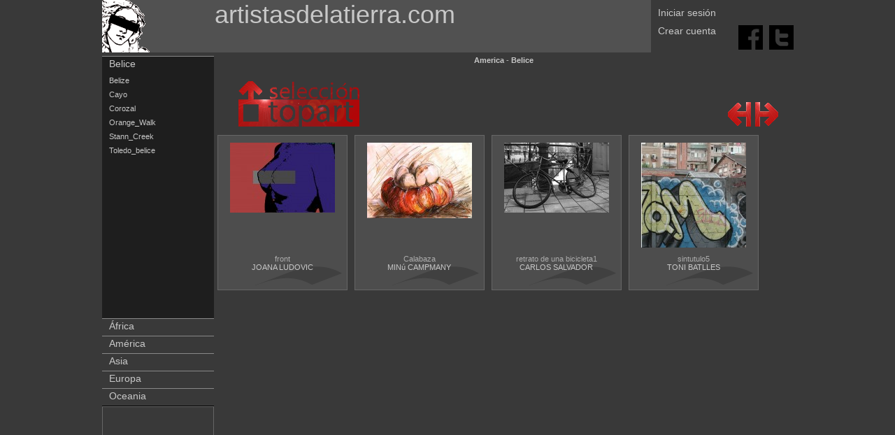

--- FILE ---
content_type: text/html;charset=utf-8
request_url: https://www.artistasdelatierra.com/America/Belice
body_size: 2624
content:
<html xmlns="http://www.w3.org/1999/xhtml">
<head>

	<meta http-equiv="Content-Type" content="text/html; charset=iso-8859-1" />
	<title>
		 Artistas y arte. Artistas de la tierra	</title>
	<meta name="keywords" content=" key_obras " />
	<meta name="description" content=" Obra de ." />

	<link rel="shortcut icon" href="/imatges/favicon.ico">

	<meta name="Author" content="graficman">
	<!--<META name="verify-v1" content="GJjKbIfkpQ3smTkxnrrmTaE0X6zt5XAcrTRk1rSm8Yc=" /> -->
	<META name="ROBOTS" content="INDEX, FOLLOW">
	<link href="https://www.artistasdelatierra.com/css/master.css" rel="stylesheet" type="text/css">

		<!-------------------------herramientas webmaster-->
    <meta name="google-site-verification" content="AbR9jNFgx77QrtqP6Jho8JhgOBdKj3iefFS2zTmlUJA" />
	<!------------------------FI herramientas webmaster-->

	<script type="text/javascript">
	function MM_openBrWindow(theURL,winName,features) { //v2.0
	  window.open(theURL,winName,features);
	}
	//
	</script>
	<script type="text/javascript">
	function critica() {
		document.getElementById('degradat').className="degradatV";
		document.getElementById('critica').value = 1;
		document.getElementById('bcom').className="menuart_L";
	}
	
	function comentari() {
		document.getElementById('degradat').className="degradatpetit";
		document.getElementById('critica').value = 0;
		document.getElementById('bcom').className="menuart_L_act";
	}
	
	</script>
</head>

<body>

<div align="center">
<div class="fora">
	<div style="overflow: hidden;">
	<script src="https://www.artistasdelatierra.com/Scripts/pretty/js/jquery.js" type="text/javascript" charset="utf-8"></script>
	<link rel="stylesheet" href="https://www.artistasdelatierra.com/Scripts/pretty/css/prettyPhoto.css" type="text/css" media="screen" charset="utf-8" />
	<script src="https://www.artistasdelatierra.com/Scripts/pretty/js/jquery.prettyPhoto.js" type="text/javascript" charset="utf-8"></script>
	
	<!-------------------------herramientas webmaster-->
    <meta name="google-site-verification" content="AbR9jNFgx77QrtqP6Jho8JhgOBdKj3iefFS2zTmlUJA" />
	<!------------------------FI herramientas webmaster-->














    	
		
		
        
        
		
  






<div class="cap1">
    
	
<div class="cap1b">  
    <a href="https://www.artistasdelatierra.com"><b class="h_titol2_web">artistasdelatierra.com</b></a>
    <br>
   </div> 
</div>


<div class="cap2">
 <div>
		
		        <div class="topdreta1" ">
				<a href="https://www.artistasdelatierra.com/login" >Iniciar sesión</a>
                
        
	</div>
    <div style="height:11px"></div>
    <div class="topdreta2"">
				<a href="https://www.artistasdelatierra.com/register" >Crear cuenta</a>
	</div>
			 </div>
 </div>

 <div align="right" class="cap3">
<br><br>

							 
 <div style="height:12px"></div>
<a target="_blank" title="Facebook" href="http://www.facebook.com/share.php?u=www.artistasdelatierra.com/America/Belice"><img src="/ima/cuadratF.png" alt="Facebook" width="35" height="35" border="0"/></a>&nbsp;&nbsp;
<a target="_blank" title="Twitter" href="http://twitter.com/share?url=www.artistasdelatierra.com/America/Belice"><img src="/ima/cuadratT.png" alt="Technorati" width="35" height="35" border="0"/></a></div>

</div>
	<div class="cos">
	
		<div class="esquerra"><!--
<form method="POST" class="idioma" action="https://www.artistasdelatierra.com/redirect.html">
	<select name="web" onChange="this.form.submit();">
		<option value="artistasdelatierra.com" selected>Español</option>
		<option value="artistsoftheearth.com" >Inglés</option>
	</select>
</form>

<ul>
    <li><a href="https://www.artistasdelatierra.com/listaartistas">ARTISTAS <br />Plásticos y Visuales</a></li>
    <li style="background-color:#96915b"><a href="https://www.artistasdelatierra.com/listacoleccionistas">COLECCIONISTAS <br />y Visitantes</a></li>
 
</ul>
-->

				  
				  

<script src="https://www.artistasdelatierra.com/Scripts/ajaxPais.js" type="text/javascript"></script>


	<ul class="menu_cu2">
 <li class="menu_cu2"><a href="https://www.artistasdelatierra.com/America/Belice" >Belice</a></li>



<div id="pais">
<div class="categoria">
<ul>
	
	<li><a href="https://www.artistasdelatierra.com/America/Belice/Belize">Belize</a></li>
	
	
	<li><a href="https://www.artistasdelatierra.com/America/Belice/Cayo">Cayo</a></li>
	
	
	<li><a href="https://www.artistasdelatierra.com/America/Belice/Corozal">Corozal</a></li>
	
	
	<li><a href="https://www.artistasdelatierra.com/America/Belice/Orange_Walk">Orange_Walk</a></li>
	
	
	<li><a href="https://www.artistasdelatierra.com/America/Belice/Stann_Creek">Stann_Creek</a></li>
	
	
	<li><a href="https://www.artistasdelatierra.com/America/Belice/Toledo_belice">Toledo_belice</a></li>
	
</ul>
<br />

</div>
</div>

</ul>

<ul class="menu_cu">
    <li class="menu_cu2"><a href="https://www.artistasdelatierra.com/Africa" >África</a></li>
	    <li class="menu_cu2"><a href="https://www.artistasdelatierra.com/America" >América</a></li>
	

    <li class="menu_cu2"><a href="https://www.artistasdelatierra.com/Asia" >Asia</a></li>
	    <li class="menu_cu2"><a href="https://www.artistasdelatierra.com/Europa" >Europa</a></li>
	    <li class="menu_cu2"><a href="https://www.artistasdelatierra.com/Oceania" >Oceania</a></li>
	</ul>





<div align="center" style="padding-top: 20px; border: 1px solid #666">
<div class="esquerraGoo">
<script type="text/javascript"><!--
google_ad_client = "pub-6597747611331666";
/* 120x600, creado 3/11/10 */
google_ad_slot = "0573053562";
google_ad_width = 120;
google_ad_height = 600;
//-->
</script>
<script type="text/javascript"
src="https://pagead2.googlesyndication.com/pagead/show_ads.js">
</script>

<br /><br />
</div>
</div><br /><br />

</div>



		<div class="centre" style="width: 829;">
			<b>
			<a href="https://www.artistasdelatierra.com/America">America</a> 
			
			 - <a href="https://www.artistasdelatierra.com/America/Belice">Belice</a> 			
						
						</b>
			<br />
			<br />
									
			<div class="dins" style="padding: 5px; overflow: hidden;">
			
			
			
						

			</div>
			
			
						<div align="right" style="padding-right: 10px;">
							</div>
			
			
			
			
			
			<div align="left" style="padding-left: 35px">
<table width="100%" cellspacing="0" cellpadding="0">
  <tr>
    <td width="700"><a href="https://www.artistasdelatierra.com/topart.html"><img src="https://www.artistasdelatierra.com/ima/icons-topart_4.gif" border="0"></a></td>
    <td><a href="https://www.artistasdelatierra.com/galeriatopart"><img src="https://www.artistasdelatierra.com/ima/icons-topart_6.gif" border="0"></a>&nbsp;&nbsp;<a href="https://www.artistasdelatierra.com/galeriatopart" ><img src="https://www.artistasdelatierra.com/ima/icons-topart_5.gif" border="0"></a></td>
  </tr>
</table>

</div><br>

<div class="mespetitaartistas" >

<div class="obraima">
<a href="https://www.artistasdelatierra.com/obra/36972-front.html">
<img src="https://www.artistasdelatierra.com/obras/thumbnails/foto36972_150x150.jpg" border="0" />
</a>
</div>
front<br />
<a href="https://www.artistasdelatierra.com/artistas/joana">JOANA LUDOVIC</a>



</div><div class="mespetitaartistas" >

<div class="obraima">
<a href="https://www.artistasdelatierra.com/obra/15-Calabaza.html">
<img src="https://www.artistasdelatierra.com/obras/thumbnails/foto15_150x150.jpg" border="0" />
</a>
</div>
Calabaza<br />
<a href="https://www.artistasdelatierra.com/artistas/Minu">MINú CAMPMANY</a>



</div><div class="mespetitaartistas" >

<div class="obraima">
<a href="https://www.artistasdelatierra.com/obra/2039-retrato-de-una-bicicleta1.html">
<img src="https://www.artistasdelatierra.com/obras/thumbnails/foto2039_150x150.jpg" border="0" />
</a>
</div>
retrato de una bicicleta1<br />
<a href="https://www.artistasdelatierra.com/artistas/CarloS">CARLOS SALVADOR</a>



</div><div class="mespetitaartistas" >

<div class="obraima">
<a href="https://www.artistasdelatierra.com/obra/687-sintutulo5.html">
<img src="https://www.artistasdelatierra.com/obras/thumbnails/foto687_150x150.jpg" border="0" />
</a>
</div>
sintutulo5<br />
<a href="https://www.artistasdelatierra.com/artistas/Batlles">TONI BATLLES</a>



</div>			
			
			
		</div>
		
	</div>
	<div align="center" style="width:100%; overflow: hidden;"> 



 
<br /><br><br><br>
	<b class="h_frase_web">La perfección no es cosa pequeña, pero está hecha de pequeñas cosas. Miguel Ángel Buonarroti </b>
    <br><br>

 



&copy; <a href="https://www.artistasdelatierra.com" target="_blank">Artistas y arte. Artistas de la tierra</a> 2006-2007 <br>

  <a href="https://www.artistasdelatierra.com">Las mejores obras del Mundo</a> - <a href="https://www.artistasdelatierra.com">Promociona gratis tus obras de arte</a><br />

  Artistas y arte. Artistas de la tierra ha sido creado para ser una herramienta al servicio de los artistas de la Tierra<br />

     <a href="https://www.artistasdelatierra.com/condicions.html" >Condiciones de uso</a> - <a href="https://www.artistasdelatierra.com/politica.html" >Política de protección de datos</a><br />



     <br />

Artistas y arte. Artistas de la tierra<br />


<script type="text/javascript" charset="utf-8">



		$(document).ready(function(){

			$("a[rel^='prettyPhoto']").prettyPhoto();

		});

		

		

		

</script>



	<div style="height: 38px;">


        


		</div>

  </div>	
</div>
</div>

</body>
</html>

--- FILE ---
content_type: text/html; charset=utf-8
request_url: https://www.google.com/recaptcha/api2/aframe
body_size: 267
content:
<!DOCTYPE HTML><html><head><meta http-equiv="content-type" content="text/html; charset=UTF-8"></head><body><script nonce="VXojzu6i0uN-HJ8wgyqXYw">/** Anti-fraud and anti-abuse applications only. See google.com/recaptcha */ try{var clients={'sodar':'https://pagead2.googlesyndication.com/pagead/sodar?'};window.addEventListener("message",function(a){try{if(a.source===window.parent){var b=JSON.parse(a.data);var c=clients[b['id']];if(c){var d=document.createElement('img');d.src=c+b['params']+'&rc='+(localStorage.getItem("rc::a")?sessionStorage.getItem("rc::b"):"");window.document.body.appendChild(d);sessionStorage.setItem("rc::e",parseInt(sessionStorage.getItem("rc::e")||0)+1);localStorage.setItem("rc::h",'1769004303630');}}}catch(b){}});window.parent.postMessage("_grecaptcha_ready", "*");}catch(b){}</script></body></html>

--- FILE ---
content_type: text/css
request_url: https://www.artistasdelatierra.com/css/master.css
body_size: 3439
content:
body {
	font-family: Verdana, Arial, Helvetica, sans-serif;
	font-size: 11px;
	background-color: #393939;
	color: #acacac;
	margin:0px;
}

table {
	font-family: Verdana, Arial, Helvetica, sans-serif;
	font-size: 11px;
	border: 0;
	color: #acacaca;
	margin:0px;
}

a:link, a:active, a:visited {
	font-family: Verdana, Arial, Helvetica, sans-serif;
	color: #c8c8c8;
	text-decoration: none;
}

a:hover {
	color: #fff;
	text-decoration: none;
}


div.fora {
	width: 989px;
}

div.cap {
	height: 65px;
	margin-bottom: 5px;
	text-align: left;
	
}
div.cap1 {
	height: 75px;
	padding-left:161px;
	margin-bottom: 5px;
	text-align: left;
	float:left;
	width:624px;
	background-image:url(/ima/0a.png);
	background-position:left;
	background-repeat:no-repeat;
	background-color:#515151;
}
div.cap2 {
	height: 75px;
	margin-bottom: 5px;
	text-align: left;
	float:	left;
	width:100px;
	padding-left:10px
   
	
}
div.cap3 {
	height: 70px;
	margin-bottom: 5px;
	text-align: right;
	float:	right;
	width:90px;

	
}


div.error {
	font-size: 15px;
	color: red;	
}

.falta {
	border: 1px solid red;	
}


div.categoria {
	height: 350px;
	width: 151px;
	overflow-y: scroll;
	overflow-x: hidden;
}

div.totmenu {
	overflow: hidden;
}

div.menu {
	height: 30px;
	background-image:url(../ima/fonsmenu.jpg);
	background-repeat:repeat-x;
	line-height: 30px;
	width: 779px;
	float: left;
}

div.menudret {
	height: 30px;
	background-image:url(../ima/fonsmenu.jpg);
	background-repeat:repeat-x;
	line-height: 30px;
	width: 200px;
	float: right;
}

/********************************     Edit     *****************************************/
div.form_esquerra {
	float: left;
	width: 170px;
	
	height: 500px;
	background-color: #393939;
	overflow: hidden;
	
	margin-right: 30px;
}

div.form_icon, div.form_titul {
	height: 60px;
	padding-left: 15px;
}

div.form {
	width: 700px;
	height: 500px;
	overflow: hidden;
	background-color: #1e1e1e;
}

div.form_dreta_inici {
	
	width: 500px;
	height: 500px;
	_width: 495px;
	background-image:url(../ima/fonspanell.gif);
	overflow-x:hidden; overflow-y:scroll;

}

div.form_dreta {
	
	width: 500px;
	height: 500px;
	_width: 495px;
	background-image:url(../ima/fonspanell.gif);
	overflow-x:hidden; overflow-y:scroll;

}

li.panel {
	height: 20px;
	font-size: 14px;
	padding-left: 15px;
	border-bottom: 1px solid #1e1e1e;
}

li.panel_act {
	background-color: #1e1e1e;
	border: 1px solid orange;
	border-right: 0px;
	font-size: 14px;
	height: 20px;
	padding-left: 15px;
}


/***********************************************************/

div.degradat, div.degradatartistas, div.degradatcoleccionistas, div.degradatcriticos, div.degradatentidades  {
	background-image: url(../ima/degradat_1.gif);
	background-position: bottom;
	background-repeat:repeat-x;
	overflow: hidden;
	background-color: #393939;
	padding: 0px;
	_overflow: none;
	_height: 10px;
	min-height: 10px;
	padding-left:10px;
	padding-right: 10px;
	padding-top: 18px;
}
div.degradat2 {
	background-image: url(../ima/degradat_1.gif);
	background-position: bottom;
	background-repeat:repeat-x;
	overflow: hidden;
	background-color: #393939;
	padding: 0px;
	_overflow: none;
	_height: 10px;
	min-height: 10px;
	padding-left:120px;
	padding-right: 10px;
	padding-top: 4px;
	padding-bottom:9px;
}
div.listobras  {
	background-position: bottom;
	background-repeat:repeat-x;
	overflow: hidden;
	background-color: #393939;
	padding: 0px;
	_overflow: none;
	_height: 10px;
	min-height: 10px;
	padding-left:10px;
	padding-right: 10px;
	padding-top: 20px;
}


	
div.degradatcoleccionistas {
	background-color: #96915b;
	background-image: url(../ima/degradat_1_col.gif);
}

div.degradatcriticos {
	background-color: #8f5973;
	background-image: url(../ima/degradat_1_cri.gif);
}

div.degradatentidades {
	background-color: #3e7c94;
	background-image: url(../ima/degradat_1_ent.gif);
}

div.degradatartartgaleria {
	background-image: url(../ima/degradat_2.gif);
	background-position: bottom;
	background-repeat:repeat-x;
}


div.contingut {
	overflow: hidden;
	padding: 0px;
	_overflow: none;
	_height: 25px;
	min-height: 25px;
	padding-left: 10px;
	padding-right: 10px;

}


div.degradatpetit, div.degradatpetitartistas, div.degradatpetitcoleccionistas, div.degradatpetitcriticos, div.degradatpetitentidades  {
	background-image: url(../ima/degradat_2.gif);
	background-position: bottom;
	background-repeat:repeat-x;
	overflow: hidden;
	padding: 0px;
	_overflow: none;
	_height: 25px;
	min-height: 25px;
	padding-left: 10px;
	padding-right: 10px;
}

div.degradatpetitcoleccionistas {
	background-image: url(../ima/degradat_2_col.gif);
}

div.degradatpetitcriticos {
	background-image: url(../ima/degradat_2_cri.gif);
}

div.degradatpetitentidades {
	background-image: url(../ima/degradat_2_ent.gif);
}


div.degradatV {
	background-image: url(../ima/degradat_1_cri.gif);
	background-position: bottom;
	background-repeat:repeat-x;
	overflow: hidden;
	padding: 0px;
	_overflow: none;
	_height: 50px;
	background-color: rgb(143, 89, 115);
}

div.degradat_dreta{
	background-image: url(../ima/fons_lat_d.jpg);
	background-position: bottom;
	background-repeat:repeat-x;
	overflow: hidden;
	
}

div.dinscap {
	_overflow: none;
	_height: 80px;
	min-height: 80px;

	text-align: center;
}

div.dinscapesq {
	_overflow: none;
	_height: 117px;
	min-height: 117px;
	margin-left:10px;

	text-align: left;
}



div.dinscappetit {
	_overflow: none;
	_height: 80px;
	min-height: 80px;

	text-align: center;
}

div.dinscapleft {
	_overflow: none;
	_height: 60px;
	min-height: 60px;
	
	text-align: justify;
	width: 608px;
}



div.supart {
	height: 107px;
	overflow: hidden;
}

div.avatar {
	float: left;
	margin-right: 10px;
	margin-left: 5px;
}
div.avatar_list {
	float: left;
	padding: 5px;
	margin-right: 5px;
}


/* ESTILS DELS LINKS MENU DE DALT ------------------------------ */

a.menu:link, a.menu:active, a.menu:visited {
	font-family: Verdana, Arial, Helvetica, sans-serif;
	font-size: 10px;
	color: #FFFFFF;
	text-decoration: none;
	padding-bottom:8px;
	padding-top:8px;
	padding-left:10px;
	padding-right:10px;
line-height: 30px;
	letter-spacing:1px;

}

a.menu:hover {
	text-decoration: none;
	background-image: url(../ima/fonsmenusobre.jpg);
	background-repeat: repeat-x;
	line-height: 30px;
}

a.menu_act:link, a.menu_act:active, a.menu_act:visited {
	font-family: Verdana, Arial, Helvetica, sans-serif;
	font-size: 10px;
	color: #FFFFFF;
	background-image:url(../ima/fonsmenuact.jpg);
	background-repeat:repeat-x;
	text-decoration: none;
	padding-bottom:8px;
	padding-top:8px;
	padding-left:10px;
	padding-right:10px;
    line-height: 30px;
	letter-spacing:1px;
	
}

a.menu_act:hover {
	text-decoration: none;
	background-image: url(../ima/fonsmenusobre.jpg);
	background-repeat: repeat-x;
}

a.taronja , a.taronja:visited, a.taronja:link {
	text-decoration: none;
	color: orange;
}
a.taronja_bold, a.taronja:visited, a.taronja:link {
	text-decoration: none;
	color: orange;
	//font-weight:bold;
}

a.taronja img {
	border: 1px solid orange;
}

/*************************/


div.cos {
	width: 989px;
	
	overflow: hidden;
	background-image:url(../ima/fons.gif);
}

div.esquerra {
	width: 160px;
	float: left;
	
	text-align: left;

}
div.esquerra_obra {
	width: 151px;
	float: left;
	text-align: left;

}
div.esquerraGoo {
	background-color: #393939;
    text-align: center;
	padding-left:3px;

}

div.centre, div.centreartistas, div.centrecoleccionistas, div.centrecriticos, div.centreentidades  {
	width: 628px;
	float: left;
	
	_height: 1000px;
	min-height: 1000px;
	_overflow: visible;
	background-color: #393939;
}

div.centrelogo  {
	width: 628px;
	float: left;
	background-image:url(../ima/logoBN.gif);
	background-position:left;
	background-repeat:no-repeat;
	_height: 1000px;
	min-height: 1000px;
	_overflow: visible;
	background-color: #393939;
}


div.centreartistas {
	background-color: #393939;
}

div.centrecoleccionistas {
	background-color: #96915b;
}

div.centrecriticos {
	background-color: #8f5973;
}

div.centreentidades {
	background-color: #3e7c94;
}


div.dreta {
	width: 200px;
	float: right;
	background-color: #393939
	font-size:14px;
	
}

div.bustia {
	width: 200px;
	background-image: url(../ima/boto_bustia.gif);
	height: 41px;
	cursor: pointer; 
}
div.panel {
	width: 200px;
	background-image: url(../ima/editar.gif);
	height: 41px;
	cursor: pointer; 
}


div.dinsbustia {
	float: right;
	width: 120px;
	padding: 5px;
	text-align: left;
}


div.dins {

	
	text-align: left;

}

div.dinsde {
	padding-top: 10px;
	overflow: hidden;
	text-align: left;
}

div.mespetita, div.mespetitaartistas, div.mespetitacriticos, div.mespetitacoleccionistas, div.mespetitaentidades {
	background-color: #4d4d4d;
	border: 1px solid #666666;
	background-image: url(../ima/cuadre_fons.gif);
	background-repeat: no-repeat;
	background-position: right bottom;
	margin-right: 5px;
	margin-left: 5px;
	width: 184px;
	_width: 186px;
	height: 220px;
	float: left;
	margin-bottom: 10px;
	overflow: hidden;
	text-align: center;
}



div.obrapetita, div.obrapetitaartistas, div.obrapetitacriticos, div.obrapetitacoleccionistas, div.obrapetitaentidades, div.obrapetitaTopART{
	background-color: #4d4d4d;
	border: 1px solid #666666;
	background-image: url(../ima/cuadre_fons.gif);
	background-repeat: no-repeat;
	background-position: right bottom;
	margin-right: 10px;
	width: 194px;
	_width: 196px;
	height: 220px;
	float: left;
	margin-bottom: 10px;
	overflow: hidden;
	text-align: center;
}

div.obrapetitaM {
	background-color: #4d4d4d;
	border: 1px solid #666666;
	margin: 3px;
	width: 183px;
	_width: 186px;
	height: 220px;
	display: inline-block;
	overflow: hidden;
	text-align: center;
}

div.xxx {
	background-image: url(../ima/xxx.png);
	background-position: center center;
}

div.obrapetitacriticos{
	border: 1px solid #8f5973;
}

div.obrapetitacoleccionistas{
	border: 1px solid #96915b;
}

div.obrapetitaentidades {
	border: 1px solid #3e7c94;
}

div.obrapetitaTopART{
	border: 1px solid #8d1513;
}


div.obraima {
	padding-top: 10px;
	height: 160px;
	
}

div.obra {
	
	padding: 5px;
	padding-top: 0px;
	padding-bottom: 0px;
	overflow: hidden;
	
}




div.peu {
	width: 989px;
	overflow: hidden;
	height: 20px;
}

.franja {
	
	background-color:#272727;
	margin-bottom: 10px;
	text-align: left;
}


ul {
	list-style-type: none;
	padding: 0px;
	margin: 0px;
	font-size: 11px;
}

li {
	font-size: 11px;
	padding-left: 10px;
	line-height: 20px;
}



ul.menuart {
	list-style-type: none;
	padding: 0px;
	margin: 0px;
	font-size: 14px;
}

li.menu {
	padding: 0px;
	margin: 0px;
	height: 25px;
	text-align: center;
	line-height: 25px;
	float: left;
	color: #f1f1f1;
	margin-left: 10px;
	margin-right: 10px;
	font-size: 12px;

}

li.menuart , li.menuart11 {
	padding: 0px;
	margin: 0px;
	height: 25px;
	text-align: center;
	line-height: 25px;
	float: left;
	background: url(../ima/boto_2.gif);
	width: 86px;
	margin-right: 3px;
	font-size: 14px;
}

li.menuart11 {
	background: url(../ima/boto_11.gif);
}


li.menuart:hover, li.menuart11:hover, li.menuart11_act   {
	padding: 0px;
	margin: 0px;
	height: 25px;
	text-align: center;
	line-height: 25px;
	float: left;
	width: 86px;
	margin-right: 3px;
	font-size: 14px;
	background: url(../ima/boto_1.gif);

}

li.menuart11_act, li.menuart11:hover {
	background: url(../ima/boto_22.gif);
}


li.entidadesmenuart:hover {
	background: url(../ima/boto_1_ent.gif);
}

li.menuart_M, li.artistasmenuart_M, li.criticosmenuart_M, li.coleccionistasmenuart_M, li.entidadesmenuart_M{
	padding: 0px;
	margin: 0px;
	height: 25px;
	text-align: center;
	line-height: 25px;
	float: left;
	background: url(../ima/boto_2_m.gif);
	width: 110px;
	margin-right: 3px;
	font-size: 14px;
}

li.entidadesmenuart_M {
	background: url(../ima/boto_1_ment.gif);
}



li.criticosmenuart_M {
	background: url(../ima/boto_1_mcri.gif);
}

li.coleccionistasmenuart_M {
	background: url(../ima/boto_1_mcol.gif);
}


li.menuart_M:hover ,li.artistasmenuart_M_act,  li.menuart_M_act , li.criticosmenuart_M_act, li.coleccionistasmenuart_M_act, li.entidadesmenuart_M_act {
	padding: 0px;
	margin: 0px;
	height: 25px;
	text-align: center;
	line-height: 25px;
	float: left;
	width: 110px;
	margin-right: 3px;
	background: url(../ima/boto_1_m.gif);
	font-size: 14px;
}

li.entidadesmenuart_M:hover, li.entidadesmenuart_M_act {
	background: url(../ima/boto_2_ment.gif);
}

li.criticosmenuart_M:hover, li.criticosmenuart_M_act {
	background: url(../ima/boto_2_mcri.gif);
}

li.coleccionistasmenuart_M:hover, li.coleccionistasmenuart_M_act {
	background: url(../ima/boto_2_mcol.gif);
}


li.menuart_L{
	padding: 0px;
	margin: 0px;
	height: 25px;
	text-align: center;
	line-height: 25px;
	float: left;
	background: url(../ima/boto_2_llarg.gif);
	width: 202px;

	font-size: 14px;
}

li.menuart_L:hover , li.menuart_L_act{
	padding: 0px;
	margin: 0px;
	height: 25px;
	text-align: center;
	line-height: 25px;
	float: left;
	width: 202px;

	background: url(../ima/boto_1_llarg.gif);
	font-size: 14px;

}

li.menuart_E{
	padding: 0px;
	margin: 0px;
	height: 25px;
	text-align: center;
	line-height: 25px;
	display: inline-block;
	background: url(../ima/boto_2_llarg.gif);
	width: 202px;

	font-size: 14px;
}

li.menuart_E:hover , li.menuart_E_act{
	padding: 0px;
	margin: 0px;
	height: 25px;
	text-align: center;
	line-height: 25px;
	display: inline-block;
	width: 202px;

	background: url(../ima/boto_1_llarg.gif);
	font-size: 14px;

}

li.menuart_TopART{
	padding: 0px;
	margin: 0px;
	height: 30px;
	text-align: center;
	line-height: 25px;
	float: left;
	background: url(../ima/icons-topart.gif);
	width: 202px;
	font-size: 14px;
}



li.menuart_L_negra{
	padding: 0px;
	margin: 0px;
	height: 25px;
	text-align: center;
	font-weight:bold;
	line-height: 25px;
	float: left;
	width: 202px;

	background: url(../ima/boto_1_llarg_negra.gif);
	font-size: 14px;

}

li.menuart_L_cri{
	padding: 0px;
	margin: 0px;
	height: 25px;
	text-align: center;
	line-height: 25px;
	float: left;
	width: 202px;

	background: url(../ima/boto_2_llarg_critic.gif);
	font-size: 14px;
}

li.menuart_L_cri_act {

}


li.menuart_dreta{
	padding: 0px;
	margin: 0px;
	height: 25px;
	text-align: center;
	line-height: 25px;
	float: left;
	background: url(../ima/fons_lat_d_cap.jpg);
	width: 200px;
	margin-right: 3px;
}



li.sense {
	padding: 0px;
	margin: 0px;
	height: 25px;
	text-align: center;
	line-height: 25px;
}

li.menuart_act {
	padding: 0px;
	margin: 0px;
	height: 25px;
	text-align: center;
	line-height: 25px;
	float: left;
	width: 86px;
	margin-right: 3px;
	background: url(../ima/boto_1.gif);
	font-size: 14px;
}

div.listusr {
	overflow: hidden;
	margin-bottom: 5px;
	border: 1px solid #1e1e1e;
	height: 77px;
}

div.dialog {
	background-color: #1e1e1e;
	border: 1px solid black;
	padding: 10px;
	
}

img.imagaleria {
filter: alpha(opacity=50);
opacity: .5;
-moz-opacity:0.5 ;
}
img {
	vertical-align: middle;
}

h1g {
	
	padding: -5px;
	margin: 0px;
	
	font-weight: normal;
	font-size: 9px;
	color:#999;
}
h2 {
	
	padding: 2px;
	margin: 0px;
	
	font-weight: normal;
	font-size: 14px;
}


h3 {
	padding: 2px;
	margin: 0px;
	font-weight: normal;
	font-size: 15px;
}
h4 {
	padding: 2px;
	margin: 0px;
	font-weight: normal;
	font-size: 12px;
	font-weight:bold;

}

h11 {
	
	padding: 2px;
	margin: 0px;
	font-weight: normal;
	font-size: 11px;
}


h14 {
	
	padding: 2px;
	margin: 0px;
	font-weight: normal;
	font-size: 14px;
	
	}
h14b {
	
	padding: 2px;
	margin: 0px;
	font-weight: normal;
	font-size: 14px;
	color:#999;	
	}
	
h20 {
	
	padding: 2px;
	margin: 0px;
	font-weight: normal;
	font-size: 20px;
	
}
h20b {
	
	padding: 2px;
	margin: 0px;
	font-weight: normal;
	font-size: 20px;
	color:#999;
	
}

h24 {
	
	padding: 2px;
	margin: 0px;
	font-weight: normal;
	font-size: 24px;
}

h34 {
	
	padding: 2px;
	margin: 0px;
	font-weight: normal;
	font-size: 34px;
	font-weight:bold;
	color: #f1f1f1;
}



b.h_titol_web {
	padding: 10px;
	margin: 0px;
	font-size: 24px;
	font-weight: normal;
}
b.h_titol2_web {
	margin: 0px;
	font-size: 36px;
	font-weight: normal;
}
b.h_frase_web {
	margin: 0px;
	font-size: 12px;
	font-weight: normal;
	color:#000;
}

div.minima {
	width: 100px;
	height: 100px;
	overflow: hidden;
	border: 1px solid black;
}

div.miniHA{
	margin: 2px;
	width: 94px;
	height: 94px;
	float: left;
	overflow: hidden;
	border: 1px solid black;
}

div.minimaedit {
	width: 70px;
	height: 70px;
	overflow: hidden;
	border: 1px solid orange;
	margin: 3px;
	
}

div.minima_critic {
	width: 100px;
	height: 100px;
	overflow: hidden;
	border: 1px solid rgb(143, 89, 115);
}


div.minima_blog{
	width: 75px;
	height: 56px;
	overflow: hidden;
	border: 1px solid black;
	float: left;
	margin-right: 15px;
	margin-left: 3px;
	
}

ul.menu_cu {
	background-color: #393939;
	border-bottom: 1px solid #000;
	color:#F90;
}

ul.menu_cu2 {
	background-color: #1e1e1e;
}


li.menu_cu2 {
	padding-left: 0px;
	font-family: Arial, Helvetica, sans-serif;
	font-size: 14px;
	color: #FFFFFF;
	text-decoration: none;
	height: 24px;

	border-top: 1px solid #888;
	padding-left: 10px;
	list-style-type: none;
}



li.menu_cu2:hover {
	text-decoration: none;
	background-color: #666;
}


td.comentario , div.comentario{
	padding: 10px; 
	border-bottom: 1px solid #1e1e1e;
	
}

div.tema{
	padding: 10px;

	border-bottom: 1px solid #1e1e1e;
	min-height: 60px;
	_height: 60px;
}

div.tema_foro { 
	border-bottom: 1px solid #1e1e1e;
	min-height: 20px;
	_height: 20px;
}


td.comentario_critic, div.comentario_critic {
	padding: 10px; 
	border-bottom: 1px solid rgb(143, 89, 115);
	
}

div.text_critic {
	color: rgb(143, 89, 115);
}


div.submenu {
	float: left;
	margin-right: 5px;
}

a.submenu {
	color: #b2b2b2;
	font-size: 13px;
	
	
}

a.submenu:hover {
	color: #f1f1f1;
	font-size: 13px;
	text-decoration: none;
	
}

a.submenu_act, a.submenu_act:hover {
	color: #f1f1f1;
	font-size: 13px;
	font-weight: bold;
	text-decoration: none;
}





input {
	background-color: #999999;
	color: #000000;
	border: 1px solid orange;
	margin-top: 5px;
	line-height: 20px;
	cursor: pointer;
}


form.admin input, form.admin select {
	
	color: #0E5FCC;
	border: 1px solid #0E5FCC;
	cursor: pointer;
	line-height: 9px;
	margin: 0px;
}

form.edit input, form.edit select {
	background-color: #999999;
	color: #000000;
	border: 1px solid orange;
	line-height: 9px;
	height: 16px;
	width: 200px;
	cursor: pointer;
	margin: 0px;
	padding: 0px;
	font-size: 11px;
}


form.idioma select {
	background-color: #999999;
	color: #000000;
	border: 1px solid black;
	line-height: 9px;
	height: 16px;
	width: 151px;
	cursor: pointer;
	margin: 0px;
	padding: 0px;
	font-size: 11px;
}

form.editar input , form.editar select{
	background-color: #999999;
	color: #000000;
	border: 1px solid orange;
	line-height: 9px;
	height: 16px;
	cursor: pointer;
	margin: 0px;
	padding: 0px;
	font-size: 11px;
}


form.edit input.file {
	height: 20px;
}

select.gestio {
	background-color: #999999;
	color: #000000;
	border: 1px solid orange;
	line-height: 9px;
	height: 16px;
	cursor: pointer;
	margin: 0px;
	padding: 0px;
	font-size: 11px;
	width: 200px;
}

form.orange {
	margin:0px;
	padding: 0px;
}

form.orange select {
	background-color: #999999;
	color: #000000;
	border: 1px solid orange;
	line-height: 9px;
	height: 16px;
	cursor: pointer;
	margin: 0px;
	padding: 0px;
	font-size: 11px;
}


form.edit textarea{
	width: 200px;
}

form.normal input{
	border: 1px solid black;
	margin-top: 5px;
	line-height: 15px;
	height: 20px;
	vertical-align: middle;
}

form.edit input.boto, input.boto, form.editar input.boto{
	border: 0px;
	height: 34px;
	width: 108px;
	background-color: transparent;
	background-image: url("../ima/boto.gif");
}

form.editar input.boto20, input.boto20{
	border: 0px;
	height: 20px;
	width: 108px;
	background-color: #1e1e1e;
	background-image: url("../ima/boto20.gif");
}

form.sense {
	margin:0px;
	padding: 0px;
}

form.editar input.sense, form.edit input.sense, input.sense {
	background-color: #1e1e1e;
	border: 0px;
	color: orange;

	margin:0px;
	padding: 0px;
	font-size: 11px;
	font-family: Verdana, Arial, Helvetica, sans-serif;
}

table.lineat td {
	border-bottom: 1px solid orange;
}


textarea{
	background-color: #999999;
	color: #000000;
	border: 1px solid orange;
}

input.sol {
	color: orange;
	border: 0px;
	background-color: #393939;
	cursor: pointer;
	margin:0px;
	padding: 0px;
	font-size: 11px;
	font-family: Verdana, Arial, Helvetica, sans-serif;
}

form.edit input.res {
	border: 0px;
	background-color: transparent;
	
}


div.alert {
	text-align: center;
	font-size: 12px;
	padding: 10px;
	height: 60px;
}

div.alertbo {
	text-align: center;
	padding: 10px;
	font-size: 12px;
	height: 60px;
}

div.borrar {
	height: 15px;
	width: 15px;
	background-image: url(../ima/borrar.gif);
	cursor: pointer;
	float: right;
}

div.borrar_act {
	height: 15px;
	width: 15px;
	background-image: url(../ima/borrar2.gif);
	cursor: pointer;
	float: right;
}

div.topdreta {
	font-size:12;
	height:26px;
	padding-left:13px;
	background-image:url(../ima/fonsBlocsDreta.gif);
	background-repeat:repeat-y;
	line-height: 26px;
}
div.topdreta1 {
	font-size:14;
	height:20px;
	
	line-height: 36px;

}
div.topdreta2 {
	font-size:14;
	height:20px;
	
	line-height: 26px;
}

div.topdreta3 {
	font-size:14;
	height:20px;
	padding-left:10PX
	line-height: 26px;
	color:#F90;
}
/********************************     Edit     *****************************************/

td.check_verd{
	height:20px;
	width:40px;
	text-align:center;
	border-top:3px solid #006600;
}

td.check_vermell{
	height:20px;
	width:40px;
	text-align:center;
	border-top:3px solid #990000;

}	

td.dades_obra{
	height:20px;
}

td.eliminar{
	height:20px;
	width:40px;
	text-align:center;
	border-top:3px solid #000000;

}		
td.galeriaselec{
	height:20px;
	width:40px;
	text-align:center;
	border-top:3px solid #ffffff;

}
table.taula_obra{
	width:170px;
	height:220px;
	margin-top:2px;
	margin-bottom:2px;
}

.quadrat_colabora {
	padding:10px;
	margin:5px;
	background-color:#000;
	font-size:12px;
	float:left;
	border:1px;
	border-color:#CCC;
	width:217px;
	height:260px;
	color:#999;

}

div#artistacap {
	padding-top:0px;
}

h1 {
	text-transform: capitalize;
}

--- FILE ---
content_type: application/javascript
request_url: https://www.artistasdelatierra.com/Scripts/ajaxPais.js
body_size: 492
content:
function nuevoAjax()
{ 
	/* Crea el objeto AJAX. Esta funcion es generica para cualquier utilidad de este tipo, por
	lo que se puede copiar tal como esta aqui */
	var xmlhttp=false;
	try
	{
		// Creacion del objeto AJAX para navegadores no IE
		xmlhttp=new ActiveXObject("Msxml2.XMLHTTP");
	}
	catch(e)
	{
		try
		{
			// Creacion del objet AJAX para IE
			xmlhttp=new ActiveXObject("Microsoft.XMLHTTP");
		}
		catch(E)
		{
			if (!xmlhttp && typeof XMLHttpRequest!='undefined') xmlhttp=new XMLHttpRequest();
		}
	}
	return xmlhttp; 
}


function paginarPais(arrel, pag, num)
{

		var desti = document.getElementById("pais");

		var ajax=nuevoAjax();
		ajax.open("GET", arrel+"/paisos/"+num+"-nom-pag-"+pag+".html", true);
		
		ajax.onreadystatechange=function() 
		{ 
				if (ajax.readyState==1)
				{
					// mentre carrega
				}
				if (ajax.readyState==4)
				{
					desti.parentNode.innerHTML =  unescape(ajax.responseText);
					
				} 
		}
		ajax.send(null);
}

function paginarRegio(arrel, pag, num)
{

		var desti = document.getElementById("regions");

		var ajax=nuevoAjax();
		ajax.open("GET", arrel+"/regions/"+num+"-nom-pag-"+pag+".html", true);
		
		ajax.onreadystatechange=function() 
		{ 
				if (ajax.readyState==1)
				{
					// mentre carrega
				}
				if (ajax.readyState==4)
				{
					desti.parentNode.innerHTML =  unescape(ajax.responseText);
					
				} 
		}
		ajax.send(null);
}

function canviarRegio(arrel, selectOrigen, des) {
		var val = document.getElementById(selectOrigen).value;
		var desti = document.getElementById(des);
		var ajax=nuevoAjax();
		ajax.open("GET", arrel+"/selectregio/"+val+"-pais.html", true);
		
		ajax.onreadystatechange=function() 
		{ 
				if (ajax.readyState==1)
				{
					// mentre carrega
					//document.getElementById(selectOrigen).value = "Loading...";
				}
				if (ajax.readyState==4)
				{
					desti.parentNode.innerHTML =  ajax.responseText;
				} 
		}
		ajax.send(null);
}
